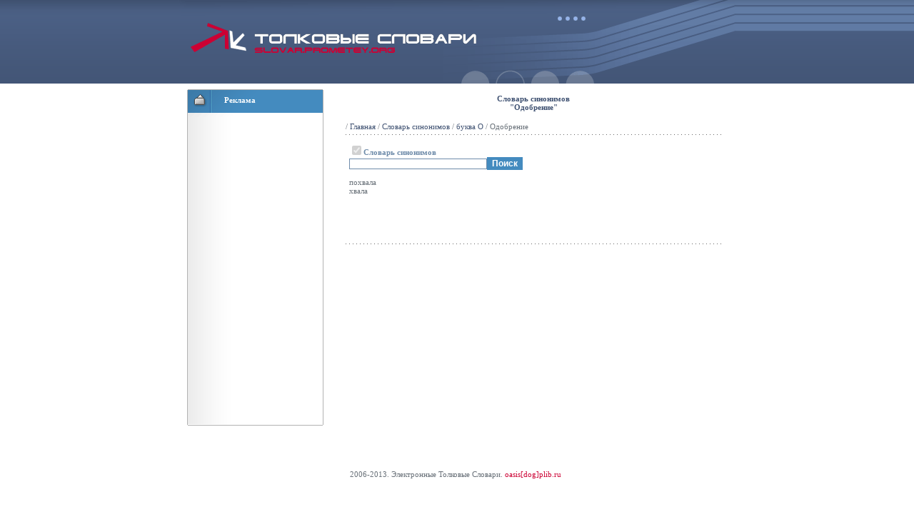

--- FILE ---
content_type: text/html; charset=cp1251
request_url: http://slovar.plib.ru/dictionary/d24/2827.html
body_size: 2198
content:
<html>
<head>
<title>Электронные Толковые Словари / Словарь синонимов / Одобрение</title>
<meta http-equiv="Content-Type" content="text/html; charset=Windows-1251">
<style>
td{font-family:Tahoma;font-size:11px;color:#687078}
a{font-family:Verdana;font-size:11px;color:#415373;text-decoration:none;}
a:visited{font-family:Verdana;font-size:11px;color:#415373;text-decoration:none;}
a:hover{font-family:Verdana;font-size:11px;color:#CC0033;text-decoration:none;}
.title{font-size:14px;color:#415373;font-weight:bold;}
.table{font-family:Verdana;font-size:10px;color:#ffffff}
.but {BORDER-RIGHT: #448BBF 1px solid; BORDER-TOP: #448BBF 1px solid; FONT-WEIGHT: bold; FONT-SIZE: 12px; BACKGROUND: #448BBF; BORDER-LEFT: #448BBF 1px solid; COLOR: #ffffff; BORDER-BOTTOM: #448BBF 1px solid; FONT-FAMILY: Verdana, Arial, Helvetica, sans-serif}
.box {BORDER-RIGHT: #6F8CAA 1px solid; BORDER-TOP: #6F8CAA 1px solid; FONT-SIZE: 10px; BACKGROUND: #ffffff; BORDER-LEFT: #6F8CAA 1px solid; COLOR: #000000; BORDER-BOTTOM: #6F8CAA 1px solid; FONT-FAMILY: Verdana, Arial, Helvetica, sans-serif}
.select {COLOR: #CC0033; FONT-FAMILY: Verdana; FONT-SIZE: 11px; TEXT-DECORATION: none}
.select:visited {COLOR: #CC0033; FONT-FAMILY: Verdana; FONT-SIZE: 11px; TEXT-DECORATION: none}
.select:hover {COLOR: #CC0033; FONT-FAMILY: Verdana; FONT-SIZE: 11px; TEXT-DECORATION: none}
H1 {font-size:12px;FONT-FAMILY: Verdana; TEXT-ALIGN: center}
H2 {font-size:11px;FONT-FAMILY: Verdana; TEXT-ALIGN: center}
H3 {font-size:10px;FONT-FAMILY: Verdana; TEXT-ALIGN: center}
</style>
</head>
<body topmargin="0" leftmargin="0" bottommargin="0" rightmargin="0">
<table cellpadding="0" cellspacing="0" border="0">
<tr>
<td width="50%" bgcolor="#415373" height="117" background="/thema/001/image/tilel.gif" style="background-repeat:repeat-x"></td>
<td colspan="2" bgcolor="#415373"><table cellpadding="0" cellspacing="0" border="0"><tr><td><img alt="Электронные Толковые Словари" src="/thema/001/image/co-casher-27-1_02.gif"></td></tr></table></td>
<td width="50%" bgcolor="#415373" height="117" background="/thema/001/image/tiler.gif" style="background-repeat:repeat-x"></td>	
</tr>
<tr>
<td width="50%"></td>
<td valign="top" height="100%">
<table cellpadding="0" cellspacing="0" border="0" height="100%">

<tr><td width="212" bgcolor="#415373" height="47" background="/thema/001/image/cap01.gif"><div style="padding-left:64px;padding-right:15px;color:#ffffff"><b>Реклама</b></td></tr>
<tr><td width="212" height="430" background="/thema/001/image/bg01.gif" valign="top" style="padding-top:10px;padding-bottom:10px;">
<div style="padding-left:25px;padding-right:15px;">
<script async="async" src="https://w.uptolike.com/widgets/v1/zp.js?pid=lf1e38d35eb7610f06f2907c899a5ac2e212090d31" type="text/javascript"></script>
<div id='ya_direct'></div>
</tr><tr><td><img src="/thema/001/image/bot01.gif"></td></tr>
<tr>
<td><!--ac3f4--></td>

</tr>
<tr><td align=center height="100%">
<!--LiveInternet counter--><script type="text/javascript"><!--
document.write('<img src="http://counter.yadro.ru/hit?t14.11;r'+
escape(document.referrer)+((typeof(screen)=='undefined')?'':
';s'+screen.width+'*'+screen.height+'*'+(screen.colorDepth?
screen.colorDepth:screen.pixelDepth))+';u'+escape(document.URL)+
';'+Math.random()+
'" alt="" title="LiveInternet: показано число просмотров за 24 часа, посетителей за 24 часа и за сегодн\я" '+
'border=0 width=88 height=31>')//--></script><!--/LiveInternet-->
</td></tr>
<tr><td height="100%"><br></td></tr>

</table>

</td>
<td width="478" valign="top" height="100%" style="padding-left:10px;padding-right:20px;padding-top:15px;padding-bottom:15px;">
<table cellpadding="0" cellspacing="0" border="0" height="100%">
<tr><td height="100%" valign="top">
<table cellpadding="0" align =center width="100%" cellspacing="0" border="0">
<tr><td align=center style="color:#415373"><H4>Словарь синонимов<br>"Одобрение"</H4></td></tr>
<tr><td>/ <a href=/>Главная</a> / <a href=/dictionary/d24/>Словарь синонимов</a> / <a href=/dictionary/d24/letter/16.html>буква О</a> / Одобрение<br><img src="/thema/001/image/linesp.gif" vspace="5"></td></tr>
</table>
<div style="padding-left:5px;padding-top:7px;">
<table align=center width=95%><TR><form method=post action=/dictionary/search/><input class=box type=checkbox DISABLED name=eig[24] value=ok checked> <b><font color=#6f8caa>Словарь синонимов</font></b><br>

<input class=box type=text name=term size=30><input TYPE=hidden name=eig[24] value=ok> <input TYPE=hidden value=search><input class=but type=submit value=Поиск></td>
</form><p align="justify"><index>похвала<br>хвала<br> </index></table><br><br>
<span id="begunSpan"></span>
</div>
<br><br><img src="/thema/001/image/linesp.gif" height="1" vspace="5">
</td>
</tr>
</table>
</td>
<td width="50%"></td>
</tr>
<tr><td width="50%" bgcolor="#415373"></td><tdbgcolor="#415373"></td><td colspan="2" bgcolor="#415373"></td><td width="50%" bgcolor="#415373"></td></tr>
<tr><td width="50%"></td><td colspan="2" height="31" align="center">2006-2013. Электронные Толковые Cловари. <a style="color:#CC0033">oasis[dog]plib.ru</a>
<img src="http://counter.rambler.ru/top100.cnt?676800" alt="" width=1 height=1 border=0>
</td><td width="50%"></td></tr>
</table>
<table>
<td>

</td>
</table>
<!-- Яндекс.Директ -->
<script type="text/javascript">
//<![CDATA[
yandex_partner_id = 24900;
yandex_direct_place = 'ya_direct';
yandex_site_bg_color = 'FFFFFF';
yandex_site_charset = 'windows-1251';
yandex_ad_format = 'direct';
yandex_font_size = 1;
yandex_direct_type = 'vertical';
yandex_direct_limit = 5;
yandex_direct_header_bg_color = 'FEEAC7';
yandex_direct_title_color = '0000CC';
yandex_direct_url_color = '006600';
yandex_direct_all_color = '0000CC';
yandex_direct_text_color = '000000';
yandex_direct_hover_color = '0066FF';
yandex_direct_favicon = true;
document.write('<sc'+'ript type="text/javascript" src="http://an.yandex.ru/system/context.js"></sc'+'ript>');
//]]>
</script>
</body>
</html>


--- FILE ---
content_type: application/javascript;charset=utf-8
request_url: https://w.uptolike.com/widgets/v1/version.js?cb=cb__utl_cb_share_1769268790412633
body_size: 397
content:
cb__utl_cb_share_1769268790412633('1ea92d09c43527572b24fe052f11127b');